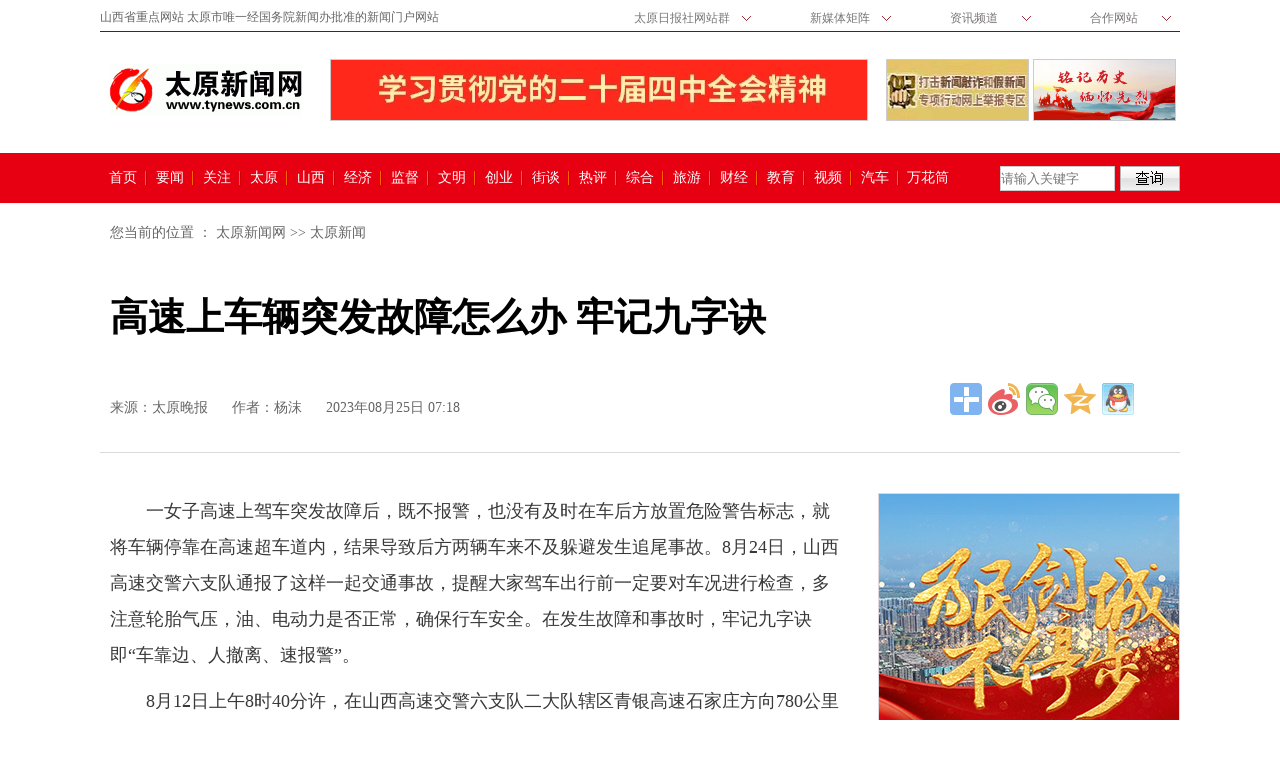

--- FILE ---
content_type: text/html
request_url: http://www.tynews.com.cn/system/2023/08/25/030647645.shtml
body_size: 31586
content:
<!DOCTYPE HTML>
<html><head>

<meta http-equiv="Content-Type" content="text/html; charset=utf-8">
<meta name="renderer" content="webkit">
<meta name="viewport" content="width=device-width, initial-scale=1.0, user-scalable=0, minimum-scale=1.0, maximum-scale=1.0">
<meta name="apple-mobile-web-app-capable" content="yes">
<meta name="apple-mobile-web-app-status-bar-style" content="black">
<meta name="format-detection" content="telephone=no">
<meta http-equiv="X-UA-Compatible" content="IE=edge">
<meta name="keywords" content="">
<meta name="description" content="">
<title>高速上车辆突发故障怎么办 牢记九字诀-太原新闻网-太原日报社</title>
<!--[if lt IE 9]>
<link rel="stylesheet" type="text/css" href="../../../../css/pc.css" >
<![endif]-->
<link rel="stylesheet" type="text/css" href="../../../../css/pc.css" media="screen and (min-width: 768px)">
<link rel="stylesheet" type="text/css" href="../../../../css/mobile.css" media="screen and (min-width:0px) and (max-width: 767px)">
<script src="../../../../js/jq1.7.1.js"></script>

</head>
<!--顶部-->
<div id="header">

    <div class="top container  domPC">
        <div class="clearfix ">
            <p class="intro"> 山西省重点网站 太原市唯一经国务院新闻办批准的新闻门户网站</p>
            <div class="sub_nav">

                <!--下拉导航栏1-->
                <div class="choice"> <s class="icon icon-arrow"></s> <span id="select">太原日报社网站群</span>
                    <ul>
                        <a href="http://www.tynews.com.cn/">
                            <li>太原新闻网</li>
                        </a>
                        <a href="http://epaper.tyrbw.com/tyrb/">
                            <li>太原日报网</li>
                        </a>
                        <a href="http://epaper.tyrbw.com/tywb">
                            <li>太原晚报网</li>
                        </a>
                    </ul>
                </div>


                <!--下拉导航栏2-->
                <div class="choice"> <s class="icon icon-arrow"></s> <span id="select">新媒体矩阵 </span>
                    <ul>
                        <a href="http://weibo.com/u/2346031615">
                            <li>太原新闻网微博</li>
                        </a>
                        <a href="http://weibo.com/tyrbgfwb">
                            <li>太原日报微博</li>
                        </a>
                        <a href="http://weibo.com/tywbweibo">
                            <li>太原晚报微博</li>
                        </a>
                        <a href="http://www.tynews.com.cn/system/2018/08/20/030082324.shtml" class="weixin rb ">
                            <li>太原日报微信</li>
                        </a>
                        <a href="http://www.tynews.com.cn/system/2018/08/20/030082323.shtml" class="weixin wz">
                            <li>太原新闻网微信</li>
                        </a>
                        <a href="http://www.tynews.com.cn/system/2018/08/20/030082325.shtml" class="weixin wb">
                            <li>太原晚报微信</li>
                        </a>
                        <a href="">
                            <li>太原新闻客户端</li>
                        </a>
                        <a href="">
                            <li>太原日报客户端</li>
                        </a>
                    </ul>
                </div>


                <!--下拉导航栏3-->
                <div class="choice"> <s class="icon icon-arrow"></s> <span id="select">资讯频道　</span>
                    <ul>
                        <a href="http://tywb.tynews.com.cn">
                            <li>综合新闻</li>
                        </a>
                        <a href="http://www.tynews.com.cn/shfw">
                            <li>生活频道</li>
                        </a>
                        <a href="http://www.tynews.com.cn/jypd">
                            <li>教育频道</li>
                        </a>
                        <a href="http://www.tynews.com.cn/lypd">
                            <li>旅游频道</li>
                        </a>
                        <a href="http://www.tynews.com.cn/fcpd">
                            <li>房产频道</li>
                        </a>
                        <a href="http://www.tynews.com.cn/qcpd">
                            <li>汽车频道</li>
                        </a>
                        <a href="http://www.tynews.com.cn/cms_udf/2018/jiaotongbank/index.shtml">
                            <li>交通银行</li>
                        </a>

                    </ul>
                </div>


                <!--下拉导航栏4-->
                <div class="choice"> <s class="icon icon-arrow"></s> <span id="select">合作网站　</span>
                    <ul>
                        <a href="http://www.cac.gov.cn/">
                            <li>中国网信网</li>
                        </a>
                        <a href="http://www.tyhe.gov.cn/">
                            <li>太原红E网</li>
                        </a>
                        <a href="http://ty.wenming.cn/">
                            <li>太原文明网</li>
                        </a>
                    </ul>
                </div>

            </div>
        </div>
    </div>





    <div id="headerTitle" class="container domPC">
        <div id="articleTit" class="clearfix">
            <div class="domPC"><a title="太原新闻网" href="http://www.tynews.com.cn/" class="logo domPC" target="_blank"></a>
            </div>

            <div class="logoSide domPC">


                <div class="adHeader"><span class="cms_block_span">

<!--enorth cms block start [ name="ad640x60" ]-->
<a href="http://www.tynews.com.cn/cms_udf/2025/esjszqh/index.shtml" target="_blank"><img src="http://www.tynews.com.cn/pic/003/002/411/00300241170_dc09bc37.jpg"></a>
<!--enorth cms block end [ name="ad640x60" cost="13"]-->                    </span></div>
                <div class="adHeader2"><span class="cms_block_span">

<!--enorth cms block start [ name="dwt-syycdb1" ]-->
<a href="http://www.tynews.com.cn/system/2025/07/01/030902283.shtml" target="_blank"><img src="http://www.tynews.com.cn/pic/003/002/332/00300233298_8e4b2843.jpg"></a>
<!--enorth cms block end [ name="dwt-syycdb1" cost="22"]-->                    </span></div>
                               <div class="adHeader2"><span class="cms_block_span">

<!--enorth cms block start [ name="dwt-syycdb2" ]-->
<a href="http://www.tynews.com.cn/system/2021/09/13/030369736.shtml" target="_blank"><img src="http://www.tynews.com.cn/pic/003/001/056/00300105610_23b08d66.jpg"></a>
<!--enorth cms block end [ name="dwt-syycdb2" cost="12"]-->                    </span></div>



            </div>
        </div>
    </div>


    <!--pc导航结束-->
    <div id="pcHeader" class="domPC ">
        <div class="clearfix container ">
            <div class="nav ">


<!--enorth cms block start [ name="nav-h-b" ]-->
<a class="first" href="http://www.tynews.com.cn/" target="_blank">首页</a>
<a href="http://www.tynews.com.cn/jrjj" target="_blank">要闻</a>
<a href="http://www.tynews.com.cn/tbgz" target="_blank">关注</a>
<a href="http://www.tynews.com.cn/taiyuan" target="_blank">太原</a>
<a href="http://www.tynews.com.cn/sxxw" target="_blank">山西</a>
<a href="http://www.tynews.com.cn/jjxw" target="_blank">经济</a>
<a href="http://www.tynews.com.cn/wspg" target="_blank">监督</a>
<a href="http://www.tynews.com.cn/wmcs" target="_blank">文明</a>
<a href="http://www.tynews.com.cn/dzcy" target="_blank">创业</a>
<a href="http://www.tynews.com.cn/jtxy" target="_blank">街谈</a>
<a href="http://www.tynews.com.cn/jrrp" target="_blank">热评</a>
<!--<a href="http://www.tynews.com.cn/tpxw" target="_blank">图片</a>-->
<a href="http://www.tynews.com.cn/zhxw" target="_blank">综合</a>
<a href="http://www.tynews.com.cn/lypd/" target="_blank">旅游</a>
<a href="http://www.tynews.com.cn/jjxw//" target="_blank">财经</a>
<a href="http://www.tynews.com.cn/jypd" target="_blank">教育</a>
<a href="http://www.tynews.com.cn/spxw" target="_blank">视频</a>
<a href="http://www.tynews.com.cn/qcpd/index.shtml" target="_blank">汽车</a>
<a class="last" href="http://www.tynews.com.cn/mbpd" target="_blank">万花筒　</a>

<!--enorth cms block end [ name="nav-h-b" cost="3"]-->


            </div>
            <div class="search">
                <form name="form0" action="http://www.baidu.com/baidu" target="_blank">
                    <div class="input">
                        <input type=text name=word placeholder="请输入关键字" />
                        <input name=tn type=hidden value="bds">
                        <input name=cl type=hidden value="3">
                        <input name=ct type=hidden value="2097152">
                        <input name=si type=hidden value="www.tynews.com.cn">
                    </div> <a href="javascript:document:form0.submit();" class="icon icon-search"></a>

                </form>
                <!--检索结束-->
            </div>
        </div>
    </div>
    <!--pc导航结束-->

    <!--移动版导航开始-->
    <div id="mobileHeader" class="domMobile">
        <a class="loc" href="http://www.tynews.com.cn/index.shtml">太原新闻网</a> <a class="logo"
            href="http://www.tynews.com.cn"></a> <a class="home" href=""></a> <span class="arrow"></span> <span
            class="right"><i></i></span>

        <div class="mobileNavList clearfix">
            <div class="nav_mobile">
                <ul class="clearfix">
                    <script type="text/javascript" src="http://www.tynews.com.cn/_nav/mobile-nav.js"></script>
                </ul>
            </div>
        </div>
    </div>
</div>
<!--enorth cms page [ enorth parse_date="2026/01/11 12:00:16.016", cost="61", server=":=$encp$=:0072df9bcb99f9f3", error_count="0"]-->


<div id="root" class="clearfix">
  <div class="local domPC clearfix">
<!--enorth cms block start [ name="cms_pos" ]-->

您当前的位置 ：
		<a href=http://www.tynews.com.cn/index.shtml>太原新闻网</a>
				>>
		<a href=http://www.tynews.com.cn/taiyuan/index.shtml>太原新闻</a>
 
<!--enorth cms block end [ name="cms_pos" cost="12"]--></div>
	<div id="title">
          	<h2></h2>
          	<h1 class="title">高速上车辆突发故障怎么办 牢记九字诀</h1>
          	<h2></h2>
    
        <div class="info clearfix">
            <span>来源：<a href="" target="_blank">太原晚报</a></span>
            <span>作者：杨沫</span>
            <span>2023年08月25日 07:18</span>
            <div id="share" class="domPC">
        		<div class="bdsharebuttonbox domPC bdshare-button-style1-32" data-bd-bind="1479207574795">
        			<a href="#" class="bds_more" data-cmd="more"></a><a href="#" class="bds_tsina" data-cmd="tsina" title="分享到新浪微博"></a><a href="#" class="bds_weixin" data-cmd="weixin" title="分享到微信"></a><a href="#" class="bds_qzone" data-cmd="qzone" title="分享到QQ空间"></a><a href="#" class="bds_sqq" data-cmd="sqq" title="分享到QQ好友"></a>       			</div>
        	</div>
	  	</div>
 	</div>
    
	<div id="article">
		<div class="article">
       						<!--文章摘要开始-->
           
            <div class="content">    <!--归属专题开始-->
				<div class="topics " align="center">
					<p class="">
<!--enorth cms block start [ name="cms_topic" ]-->

<!--enorth cms block end [ name="cms_topic" cost="7"]--></p>				</div>
<p>　　一女子高速上驾车突发故障后，既不报警，也没有及时在车后方放置危险警告标志，就将车辆停靠在高速超车道内，结果导致后方两辆车来不及躲避发生追尾事故。8月24日，山西高速交警六支队通报了这样一起交通事故，提醒大家驾车出行前一定要对车况进行检查，多注意轮胎气压，油、电动力是否正常，确保行车安全。在发生故障和事故时，牢记九字诀即“车靠边、人撤离、速报警”。</p>

<p>　　8月12日上午8时40分许，在山西高速交警六支队二大队辖区青银高速石家庄方向780公里+900米左侧超车道内，一辆晋A籍轻型皮卡货车追尾了一辆苏C籍红色轿车，所幸无人员伤亡。但交警在调查事故中发现，这起追尾事故其实是因为另外一辆小轿车驾驶员处理不当所致。</p>

<p>　　原来，在事故现场前方10米左右的超车道内，停着一辆黑色轿车，车辆左后胎缺失，驾驶人不在现场。当日8时25分左右，红色轿车驾驶人途经事发路段，突然发现路面上有轮胎，于是采取紧急制动，行驶在其后的皮卡货车驾驶人因未保持安全车距，追尾了红色轿车。</p>

<p>　　那么，黑色轿车驾驶人去了哪里？民警联系到黑色轿车驾驶人范某，真相也随之浮出水面。当天上午7时36分，范某行至事发路段时，车辆左后轮胎脱落，于是将车辆停在超车道内。随后范某手持电话，反复游走于高速车道内，但始终没有报警。8时13分，范某及其同伴将破损轮胎拖动到车后方约100米左右的位置，以此作为警示。8时21分，三人弃车离开。因无人报警，且处置不当，导致后车发生追尾事故。</p>

<p>　　当日下午，山西高速交警六支队二大队依法对该起事故进行认定，晋K籍黑色小轿车范某承担此次事故的主要责任，并对其在高速公路上发生故障后，不按规定设置警告标志的违法行为予以罚款200元、记3分的处罚；晋A籍轻型皮卡货车驾驶人未与前车保持足够安全距离，承担此次交通事故的次要责任。</p>

<p>　　那么，在高速公路上，遇到车辆故障或事故，应该怎么做才是正确的处置方法？</p>

<p>　　首先正确停车并做好警示。高速公路行车过程中，车辆发生故障或事故的，立即开启危险报警闪光灯，车辆可以移动的，要将车辆移动至应急车道内，并在车身后150米外摆放警示牌。处置过程中一定要注意力集中，时刻观察路面情况，随时准备应对突发情况。车上所有人员撤离至右侧护栏外，并及时报警等待救援。</p>

<p>　　其次确保人员安全。若在高速公路桥梁或隧道路段发生的，车上人员应立即转移到隧道安全通道内或快速寻找安全地带，绝不能在高速路上随意走动，背对来车方向取物、查看、分心交谈或拦截过往车辆求救，避免二次事故的发生。</p>

<p>　　最后是报警求救。在完成现场警示和安全撤离后，驾驶人应第一时间拨打报警电话，清晰准确地说出自己的位置，让救援人员更快找到你。报警后，需保持通信设备畅通直至交警赶到现场，避免电话占线的情况发生。</p>

</div>
<div class="page">
<!--enorth cms block start [ name="cms_pages" ]-->

<!--enorth cms block end [ name="cms_pages" cost="7"]--></div>
<div class="editor domPC">
            	（责编：田洲）          </div>
	  </div>
   <!--正文底部通栏广告开始
<div class="domPC" style="	width: 468px;	height: 60px;	margin: 0px auto;	overflow: hidden;	clear: both;	padding: 20px 0;"></div>通栏广告结束-->

<div class="returnHome domMobile"><a title="太原新闻网" href="https://www.tynews.com.cn/" class="home domMobile"></a></div>
<!--手机广告-->  
<!--<div class="domMobile" style="min-width: 320px;	max-width: 1000px;	margin: 0 auto;">	</div>
-->
<!--手机广告结束-->  
			<!--相关阅读-->  
      <div id="rel-news" class="clearfix domPC rcon"><span class="cms_block_span">
<!--enorth cms block start [ name="down" ]-->

<!--enorth cms block end [ name="down" cost="11"]--></span></div>          	
            
          <!--底部通栏广告开始-->
			<div class="ad728x90 domPC"><span class="cms_block_span">
<!--enorth cms block start [ name="ad728x90" ]-->
<a href="http://www.tynews.com.cn/system/2020/03/31/030199207.shtml" target="_blank"><img src="http://www.tynews.com.cn/pic/003/000/754/00300075402_172597e7.jpg"></a>
<!--enorth cms block end [ name="ad728x90" cost="17"]--></span></div>
		  <!--底部通栏广告结束-->
          
		 <!--推荐阅读-->
   	  <div id="rec-news" class="clearfix"><span class="cms_block_span">
<!--enorth cms block start [ name="tjyd" ]-->
				<div class="title">
			 		 <h3>推荐阅读</h3>
			  	</div>
		<ul class="list">							 
                   	 <li>
                            <a class="link" href="http://www.tynews.com.cn/cms_udf/2021/sdhx/index.shtml" target="_blank">
                                <div class="abox clearfix">
                                	<h4>百年回响——记录百年风华 聆听时代声音</h4>

<div class="pic" ><div class="zoombox"><div class="piczoom"><img src="http://www.tynews.com.cn/pic/003/001/003/00300100343_63348886.png" alt=""></div></div></div>
                                               <div  class="txt" >
                                                   
                                                  <p class="time domPC"><span>　[新闻专题]</span></p> 
                                                  <p class="time domMobile"><span></span></p>                                                   </div>		

                                </div>
                            </a>
                   	 </li>

                   	 <li>
                            <a class="link" href="http://www.tynews.com.cn/system/2021/08/15/030360173.shtml" target="_blank">
                                <div class="abox clearfix">
                                	<h4>魅力太原夜</h4>

<div class="pic" ><div class="zoombox"><div class="piczoom"><img src="http://www.tynews.com.cn/pic/003/001/035/00300103569_6a2ad68d.jpg" alt=""></div></div></div>
                                               <div  class="txt" >
                                                   
                                                  <p class="time domPC"><span>　[图片新闻]　太原晚报　邓寅明</span></p> 
                                                  <p class="time domMobile"><span></span></p>                                                   </div>		

                                </div>
                            </a>
                   	 </li>

                   	 <li>
                            <a class="link" href="http://www.tynews.com.cn/system/2021/08/18/030361142.shtml" target="_blank">
                                <div class="abox clearfix">
                                	<h4>幸福“升级”</h4>

<div class="pic" ><div class="zoombox"><div class="piczoom"><img src="http://www.tynews.com.cn/pic/003/001/037/00300103727_50fc1ee5.jpg" alt=""></div></div></div>
                                               <div  class="txt" >
                                                   
                                                  <p class="time domPC"><span>　[图片新闻]　太原晚报　贾鹏   米国伟</span></p> 
                                                  <p class="time domMobile"><span></span></p>                                                   </div>		

                                </div>
                            </a>
                   	 </li>

                   	 <li>
                            <a class="link" href="http://www.tynews.com.cn/system/2021/08/19/030361610.shtml" target="_blank">
                                <div class="abox clearfix">
                                	<h4>文明出行</h4>

<div class="pic" ><div class="zoombox"><div class="piczoom"><img src="http://www.tynews.com.cn/pic/003/001/038/00300103864_13c850f0.jpg" alt=""></div></div></div>
                                               <div  class="txt" >
                                                   
                                                  <p class="time domPC"><span>　[图片新闻]　太原晚报　张昊宇 摄</span></p> 
                                                  <p class="time domMobile"><span></span></p>                                                   </div>		

                                </div>
                            </a>
                   	 </li>

                   	 <li>
                            <a class="link" href="http://www.tynews.com.cn/system/2021/08/17/030360796.shtml" target="_blank">
                                <div class="abox clearfix">
                                	<h4>稻花香里说丰年</h4>

<div class="pic" ><div class="zoombox"><div class="piczoom"><img src="http://www.tynews.com.cn/pic/003/001/036/00300103650_7f03f2aa.jpg" alt=""></div></div></div>
                                               <div  class="txt" >
                                                   
                                                  <p class="time domPC"><span>　[图片新闻]　太原晚报　记者 徐方伟 通讯员 杨润德 崔莉霞 </span></p> 
                                                  <p class="time domMobile"><span></span></p>                                                   </div>		

                                </div>
                            </a>
                   	 </li>

       	</ul>
<!--enorth cms block end [ name="tjyd" cost="43"]--></span></div>
            
		<div class="clear"></div>
	</div>
    
    		<!--y右侧栏开始-->  
    <div id="right" class="domPC clearfix">
        	    	     <!--右侧顶部广告开始-->   <div class="clearfix domPC adbox">
          	<div class="ad300x250"><span class="cms_block_span">
<!--enorth cms block start [ name="ad300x250" ]-->
<a href="http://www.tynews.com.cn/system/2021/09/17/030371320.shtml" target="_blank"><img src="http://www.tynews.com.cn/pic/003/001/059/00300105997_01fabd32.jpg"></a>
<!--enorth cms block end [ name="ad300x250" cost="17"]--></span></div>  <!--右侧顶部广告结束-->
     	</div>
    
<div id="pop-news" class="clearfix domPC  listbox">
            	<div class="title">
			 		 <h3>点击热榜</h3>
			  	</div>
                  <ul><span class="cms_block_span">
<!--enorth cms block start [ name="djrbph" ]-->
   
                    <li><a href="http://www.tynews.com.cn/system/2026/01/06/030971376.shtml" title="【图解】一图看懂2026“国补”计划" target="_blank">【图解】一图看懂2026“国补”计划</a></li><li><a href="http://www.tynews.com.cn/system/2026/01/06/030971332.shtml" title="开超市通公交建游园修道路 市民乐享“家门口的幸福”" target="_blank">开超市通公交建游园修道路 市民乐享“家门口...</a></li><li><a href="http://www.tynews.com.cn/system/2026/01/06/030971308.shtml" title="方便借款人变更业务 公积金担保方式变更政策再延5年" target="_blank">方便借款人变更业务 公积金担保方式变更政策...</a></li><li><a href="http://www.tynews.com.cn/system/2026/01/08/030972575.shtml" title="习近平致电祝贺通伦当选老挝人民革命党中央总书记" target="_blank">习近平致电祝贺通伦当选老挝人民革命党中央...</a></li><li><a href="http://www.tynews.com.cn/system/2026/01/08/030972638.shtml" title="习近平向2026年“中非人文交流年”开幕式致贺信" target="_blank">习近平向2026年“中非人文交流年”开幕式致贺信</a></li><li><a href="http://www.tynews.com.cn/system/2026/01/06/030971329.shtml" title="饭店订餐 私厨上门 “热辣滚烫”年夜饭各有特色任您选" target="_blank">饭店订餐 私厨上门 “热辣滚烫”年夜饭各有...</a></li><li><a href="http://www.tynews.com.cn/system/2026/01/04/030970561.shtml" title="2026“购在中国”暨新春消费季启动" target="_blank">2026“购在中国”暨新春消费季启动</a></li><li><a href="http://www.tynews.com.cn/system/2026/01/04/030970558.shtml" title="新场景点燃新需求 “情绪价值”成增长密码" target="_blank">新场景点燃新需求 “情绪价值”成增长密码</a></li>

<!--enorth cms block end [ name="djrbph" cost="23"]--></span></ul>
  	  	</div>    

         <div class="clearfix domPC listbox">
            	<div class="title">
			 		 <h3>热点图片</h3>
			  	</div>
                  <ul class="piclist"><span class="cms_block_span">
<!--enorth cms block start [ name="rdtp" ]-->
 <li><a href="http://www.tynews.com.cn/system/2026/01/11/030973390.shtml"   title="我省公安举办庆祝第六个中国人民警察节系列主题活动"  target="_blank"><img src="http://www.tynews.com.cn/pic/003/002/473/00300247307_6cb97e0d.jpg" width="135" border="0" height="86"><p>我省公安举办庆祝第六个中国人民警...</p></a></li><li><a href="http://www.tynews.com.cn/system/2026/01/11/030973386.shtml"   title="我市新年首场高校毕业生招聘会落幕"  target="_blank"><img src="http://www.tynews.com.cn/pic/003/002/473/00300247306_238bc14b.jpg" width="135" border="0" height="86"><p>我市新年首场高校毕业生招聘会落幕</p></a></li><li><a href="http://www.tynews.com.cn/system/2026/01/10/030973071.shtml"   title="“冰上嘉年华”活动火热进行中"  target="_blank"><img src="http://www.tynews.com.cn/pic/003/002/472/00300247237_d08ed600.jpg" width="135" border="0" height="86"><p>“冰上嘉年华”活动火热进行中</p></a></li><li><a href="http://www.tynews.com.cn/system/2026/01/10/030973070.shtml"   title="慢品书香 乐享时光"  target="_blank"><img src="http://www.tynews.com.cn/pic/003/002/472/00300247236_cefe8725.jpg" width="135" border="0" height="86"><p>慢品书香 乐享时光</p></a></li><li><a href="http://www.tynews.com.cn/system/2026/01/10/030973069.shtml"   title="促进农业产业多元化发展"  target="_blank"><img src="http://www.tynews.com.cn/pic/003/002/472/00300247234_68362b45.jpg" width="135" border="0" height="86"><p>促进农业产业多元化发展</p></a></li><li><a href="http://www.tynews.com.cn/system/2026/01/09/030972654.shtml"   title="“三九”时节，植物园里“颜色”浓"  target="_blank"><img src="http://www.tynews.com.cn/pic/003/002/471/00300247155_4ef023a7.jpg" width="135" border="0" height="86"><p>“三九”时节，植物园里“颜色”浓</p></a></li>
<!--enorth cms block end [ name="rdtp" cost="67"]--></span></ul>
  	  </div>    

         <div class="clearfix domPC listbox">
            	<div class="title">
			 		 <h3>特别关注</h3>
			  	</div>
                  <ul class="list"><span class="cms_block_span">
<!--enorth cms block start [ name="tbgz" ]-->
   
                    <li><a href="http://www.tynews.com.cn/system/2026/01/11/030973395.shtml" title="市人大常委会举行主任会议 周计伟主持" target="_blank">市人大常委会举行主任会议 周计伟主持</a></li><li><a href="http://www.tynews.com.cn/system/2026/01/11/030973393.shtml" title="社区搭建平台 文化浸润生活" target="_blank">社区搭建平台 文化浸润生活</a></li><li><a href="http://www.tynews.com.cn/system/2026/01/11/030973392.shtml" title="东煤差异化体检护航职工健康" target="_blank">东煤差异化体检护航职工健康</a></li><li><a href="http://www.tynews.com.cn/system/2026/01/10/030973068.shtml" title="组建特色服务队 基层治理更出彩" target="_blank">组建特色服务队 基层治理更出彩</a></li><li><a href="http://www.tynews.com.cn/system/2026/01/09/030972669.shtml" title="义务缝补三年 服务百余居民" target="_blank">义务缝补三年 服务百余居民</a></li><li><a href="http://www.tynews.com.cn/system/2026/01/09/030972666.shtml" title="社区“敲门”行动暖了老人心" target="_blank">社区“敲门”行动暖了老人心</a></li>

<!--enorth cms block end [ name="tbgz" cost="65"]--></span></ul>
	  	</div>
<!--enorth cms page [ enorth parse_date="2026/01/11 22:40:37.037", cost="161", server=":=$encp$=:0072df9bcb99f9f3", error_count="0"]-->
     <!--右侧底部广告开始-->     
<!--          
      <div class="clearfix domPC adbox noborder">
          <div class="ad300x600"> </div>
      </div>
-->
     <!--右侧底部广告结束-->     
    </div>

</div>

<div class="domMobile" id="mobile_ad2"></div>
<div id="footer">
<div class="domMobile link"><link rel="stylesheet" rev="stylesheet" id="style" type="text/css"  media="all" />
<script>
function change_skin(obj){
        document.getElementById("style").href=obj;
}
</script>
<a id="DOMchoose" href="#" name="http://www.tynews.com.cn/css/pc.css" onClick="change_skin(this.name)">切换到电脑版</a> | <a href="http://www.tynews.com.cn">网站首页</a> | <a href="#header">回到顶部</a> | <p>&nbsp;</p></div>
<p>太原日报社主办 太原新闻网版权所有</p><p>Copyright © 2003-2016 tynews.com.cn All rights reserved </p><br /><p><a href="http://www.sxgov.cn/node_280205.htm"><img src="http://www.tynews.com.cn/images/bkjb.gif"/></a><a href="http://www.12377.cn/"> <img src="http://www.tynews.com.cn/images/hlwjb.jpg" /></a></p><p><a href="http://www.tynews.com.cn/news_center/content/2017-03/08/content_1636832.htm"><img src="http://www.tynews.com.cn/images/xxjb.jpg" ></a></p>
<p style="display:none"><script>window._bd_share_config={"common":{"bdSnsKey":{},"bdText":"","bdMini":"2","bdMiniList":false,"bdPic":"","bdStyle":"1","bdSize":"32"},"share":{}};with(document)0[(getElementsByTagName('head')[0]||body).appendChild(createElement('script')).src='http://bdimg.share.baidu.com/static/api/js/share.js?v=89860593.js?cdnversion='+~(-new Date()/36e5)];</script>
<script type="text/javascript">var cnzz_protocol = (("https:" == document.location.protocol) ? " https://" : " http://");document.write(unescape("%3Cspan id='cnzz_stat_icon_1253696506'%3E%3C/span%3E%3Cscript src='" + cnzz_protocol + "s4.cnzz.com/z_stat.php%3Fid%3D1253696506%26show%3Dpic' type='text/javascript'%3E%3C/script%3E"));</script></p>

<script src="http://www.tynews.com.cn/sys/online_calc.js?ver=1"></script >

<!--enorth cms page [ enorth parse_date="2019/03/08 13:45:25.025", cost="4", server=":=$encp$=:ff585eaff18f685c79f8b29f9ca9d2a0", error_count="0"]-->
</div>
<div id="returnTop" style="display: none;"></div>
<div id="returnHome"><a href="https://www.tynews.com.cn/" class="home" target="_self"></a></div>
<script type="text/javascript" src="../../../..//js/com.js"></script> 
<!--

<script src="https://p.wts.xinwen.cn/dot-wts/spm.js"></script>
<script>

if (window.spm) {
	spm.config({
	siteId:'zm1053-001',
	additionalInfo:{      
		targetID: 030647645,
		organization:"zm1053",
		category: 'event',
		action: 'comeIn'
		}
	});
}

window.onbeforeunload = function() {
	spm.push({
		category: 'event',
		action: 'leave'
	});
};

function forward() {
	spm.push({
		category: 'event', 
		action: 'forward' 
	});
}
</script>-->

</body></html>
<!--enorth cms page [ enorth parse_date="2023/08/25 18:22:09.009", cost="133", server=":=$encp$=:0072df9bcb99f9f3", error_count="0"]-->

--- FILE ---
content_type: text/css
request_url: http://www.tynews.com.cn/css/mobile.css
body_size: 8889
content:
html,body{height:100%}body{font-family:\5FAE\8F6F\96C5\9ED1;background:#fff;-webkit-text-size-adjust:100%}*{padding:0;margin:0;border:0;font-style:normal;font-weight:normal;font-size:14px;-webkit-tap-highlight-color:rgba(0,0,0,0);-webkit-touch-callout:none}nav,footer,section,header,article{display:block}ul{list-style:none}a:link,a:visited,a:hover,a:active{color:#000;text-decoration:none}input,textarea,button{-moz-border-radius:0;-webkit-border-radius:0;border-radius:0}.clear{clear:both}.clearfix{display:block;#zoom:1}.clearfix:after{content:'';overflow:hidden;width:100%;height:0;font-size:0;margin:0;padding:0;display:block;clear:both}h1{font-size:1.5em;line-height:1.3em;padding:0 10px;text-align:center;margin-bottom:15px;font-weight:bold;font-family:"微软雅黑","宋体"}h2{font-size:1.2em;line-height:1.1em;padding:0 10px;text-align:center;margin-bottom:15px;font-family:"微软雅黑","宋体"}h3{width:88%;background-color:#f7f3f7;font-size:1.2em;line-height:2em;padding:0 10px;text-align:center;margin:15px auto;font-family:"微软雅黑","宋体";border-bottom-width:1px;border-bottom-style:solid;border-bottom-color:#9caebd}h4{font-size:1.3em;line-height:1.1em;padding:0;margin-bottom:15px;font-weight:bold;font-family:"微软雅黑","宋体"}.domMobile{display:block !important}.domPC{display:none !important}#article .info .source{float:none;text-align:center;color:#666;width:100%}#article .info .source .sourceText{color:#00aae7}.article{padding:10px}.article,.article p{font-size:18px;line-height:28px}.article p{margin-bottom:10px;color:#393939}.article p a{font-size:16px}.article p strong{font-size:16px;font-weight:bold}.article img{max-width:748px !important;width:100% !important;height:auto !important}.f-bold {
    font-weight: bold;
}.key {
    background: #f1f1f1;
    font-size: 14px;
    margin-top: 10px;
    line-height: 26px;
    padding: 2vw;
    margin-bottom: 20px;
    color: #000;
display:block!important;
}#root .info{margin:0;text-align:center}#mobileHeader{width:100%;height:45px;border-bottom:2px solid #e60012;position:relative;display:none;background:#f5f3f2 url(http://www.tynews.com.cn/images/banner_bg.jpg) no-repeat 98% 0;-webkit-background-size:154px;background-size:154px}#mobileHeader .logo{display:block;width:134px;height:45px;margin-left:5px;background-image:url(http://www.tynews.com.cn/images/logo_mobile.png);-webkit-background-size:134px;background-size:134px 45px}#mobileHeader .loc{display:block;height:22px;margin-left:130px;float:left;margin-top:13px;font-family:"微软雅黑";font-size:22px;font-weight:bold;color:#ad3f42;line-height:22px}#mobileHeader .arrow{display:inline-block;width:20px;height:45px;vertical-align:top}#mobileHeader .name{display:inline-block;height:45px;line-height:45px;font-size:18px;padding:0 5px;color:#231815;vertical-align:top}#mobileHeader .right{display:block;width:30px;height:45px;position:absolute;top:0;right:0}#mobileHeader .right i{display:block;width:19px;height:19px;position:absolute;top:14px;right:10px;background:url(http://www.tynews.com.cn/images/more.png)}#mobileHeader .mobileNavList{width:100%;height:0;overflow:hidden;position:absolute;top:46px;left:0;background:#ededed;z-index:9999}#mobileHeader .mobileNavList a{float:left;width:20%;padding:10px 0;color:#fff;text-align:center;font-size:16px}#mobileHeader .nav_mobile a{float:none;width:100%;padding:0}#mobileHeader .nav_mobile ul{margin-top:10px}#mobileHeader .nav_mobile li{float:left;width:25%;height:36px;padding:0 10px;margin-bottom:15px;overflow:hidden;background:rgba(237,237,237,1);box-sizing:border-box;-moz-box-sizing:border-box;-webkit-box-sizing:border-box}#mobileHeader .nav_mobile li a{display:block;line-height:34px;text-align:center;color:#555;font-size:16px;background:#fff;border:1px solid #d8d8d8;-moz-border-radius:5px;-webkit-border-radius:5px;border-radius:5px}#root{min-width:320px;max-width:1000px;margin:0 auto;padding:10px 0}#article{margin:0;border-top:0}#title{margin-top:60px}#newslist{margin-top:70px}#rec-news .abox{padding:0 0 15px 0;width:100%}#rec-news ul{padding:10px 0;margin-left:10px;width:96%}#rec-news li{padding-top:10px;margin:0 auto;overflow:hidden;border-bottom:1px solid #ddd}#rec-news .list{margin-top:10px;margin-bottom:10px}#rec-news .abstract{padding:0;font-size:1em;line-height:1.4em;color:#565656;text-decoration:none;margin-left:0;max-height:4em;overflow:hidden}#rec-news .time{font-size:1em;line-height:1em;color:#999;margin-left:0;padding-top:.4em;padding-right:20px;padding-bottom:0}#rec-news .pic{min-width:33%;max-width:33%;float:left}#rec-news .pic3{min-width:33%;max-width:33%;float:left}#rec-news td .txt{min-width:66%;max-width:100%}#rec-news .zoombox{width:100%;height:0;padding-bottom:68%;overflow:hidden}#rec-news .piczoom{padding-right:10px}#rec-news .pic3 .piczoom{padding-right:2px}#rec-news img{width:100%;padding:0}#rec-news span{margin-right:10px}#newslist .abox{padding:0 0 15px 0;width:100%}#newslist ul{padding:10px 0;margin-left:10px;width:96%}#newslist li{padding-top:10px;margin:0 auto;overflow:hidden;border-bottom:1px solid #ddd}#newslist .list{margin-top:10px;margin-bottom:10px}#newslist .abstract{padding:0;font-size:1em;line-height:1.4em;color:#565656;text-decoration:none;margin-left:0;max-height:4em;overflow:hidden}#newslist .time{font-size:1em;line-height:1em;color:#999;margin-left:0;padding-top:.4em;padding-right:20px;padding-bottom:0}#newslist .pic{min-width:33%;max-width:33%;float:left}#newslist .pic3{min-width:33%;max-width:33%;float:left}#newslist td .txt{min-width:66%;max-width:100%}#newslist .zoombox{width:100%;height:0;padding-bottom:68%;overflow:hidden}#newslist .piczoom{padding-right:10px}#newslist .pic3 .piczoom{padding-right:2px}#newslist img{width:100%;padding:0}#newslist span{margin-right:10px}#footer{padding:10px}#footer p{font-size:12px;line-height:18px;text-align:center;color:#000}#returnTop{width:30px;height:30px;background:url(../images/returntop.jpg) no-repeat 0 0;position:fixed;right:10px;bottom:50px;display:none;background-size:30px 30px}#returnHome{width:30px;height:30px;background:url(../images/returnhome.jpg) no-repeat 0 0;position:fixed;right:10px;bottom:10px;display:none;background-size:30px 30px}.content iframe {
    width: 90vw;    height: 61.8vw;display: block;margin: 0 auto;
} #v_player_cctv,.forApple,#forApple{width: 90vw !important;
height: 61.8vw !important;
display: block;overflow:hidden;
margin: 10px auto;}.baidi {
    padding-top: 10px;
}.baidi .article{
    padding: 10px 0;
}.baidi video {
    width:100vw  !important;
}#returnHome .home{display:block;width:134px;height:45px;margin-left:5px;-webkit-background-size:134px;background-size:134px 45px}#mobileHeader{position:fixed;left:0;top:0}#mobileNav{position:fixed;left:0;top:45px;width:100%;height:45px}#wrapper{position:fixed;top:45px;left:0;width:100%;overflow:scroll;z-index:1;border-top:2px solid #900;background-color:#e70010;height:45px}#wrapper .nav{text-align:center;font-size:16px;height:33px;white-space:nowrap;padding-top:12px;overflow:hidden}#wrapper .nav a{min-width:30px;line-height:16px;padding:0 11px;font-weight:bold;font-family:"微软雅黑","宋体";font-size:16px;color:#fff;border-right:1px solid #f60;border-left:1px solid #c00;text-align:center}#wrapper .nav a.first{border-left:0}#wrapper .nav a.last{border-right:0}#wrapper .nav a:hover{color:#ff0;text-decoration:none;background-color:#f33;border-top-left-radius:5px;border-top-right-radius:5px;border-bottom-left-radius:5px;border-bottom-right-radius:5px;padding:11px;border-right:1px solid #f60}#footer .link{text-align:center}#footer .link a:hover{text-align:center;color:#900}.page,.page a:hover{color:#900}.pagination #currentid{color:#900;font-weight:bold}.pagination #allid{color:#900}.pagination #jumppageId{border:1px solid #999;height:1.3em !important;width:2em !important;margin-top:.3em !important}.pager-a-jump{background-color:#efebef;color:#900 !important;font-size:1em !important;width:2em !important}.pagination #currentpage{background-color:#066}.pagination #downpage,.pagination #uppage,.pager-a-jump{margin-right:20px;background-color:#efebef;color:#900 !important;font-size:1em !important;max-width:3em !important;height:1.8em !important;line-height:1.8em !important}.pagination{color:#333}.pagination span{color:#333;margin:0 1px !important;padding:0 1px !important}.video-frame {
    width: 100%;
    height: 190px;
}
video {
    width: 100%;
    height: auto;
    overflow: hidden;
    /*! display: none; */
}
.content div{height: auto!important} .baidi div {
  background: none !important;
}
.baidi video {
  float: left;
}.article .topics p a {
    color: #660000;
    font-size: 16px;
    padding: 8px 10px 10px 43px;
    font-weight: bold;
    line-height: 16px;
    background-image: url(http://www.tynews.com.cn/images/zticon.jpg);
    background-repeat: no-repeat;
}

--- FILE ---
content_type: application/javascript
request_url: http://www.tynews.com.cn/_nav/mobile-nav.js
body_size: 1604
content:
document.writeln("<li><a href=\"http://www.tynews.com.cn/\">首页</a></li><li><a href=\"http://www.tynews.com.cn/jrjj/index.html\">聚焦</a></li><li><a href=\"http://www.tynews.com.cn/taiyuan/index.html\">太原</a></li><li><a href=\"http://www.tynews.com.cn/shanxi/index.html\">山西</a></li><li><a href=\"http://www.tynews.com.cn/jjxw/\">经济</a></li><li><a href=\"http://www.tynews.com.cn/focus/index.htm\">关注</a></li><li><a href=\"http://www.tynews.com.cn/wmcs/index.html\">文明</a></li><li><a href=\"http://www.tynews.com.cn/cx/index.html\">出行</a></li><li><a href=\"http://www.tynews.com.cn/xwzh/index.html\">纵横</a></li><li><a href=\"http://www.tynews.com.cn/wsbg/index.html\">曝光</a></li><li><a href=\"http://www.tynews.com.cn/news_center/gyk.htm\">综合</a></li><li><a href=\"http://www.tynews.com.cn/zhuanti/index.html\">专题</a></li><li><a href=\"http://ly.tynews.com.cn/\">旅游</a></li><li><a href=\"http://bank.tynews.com.cn/\">理财</a></li><li><a href=\"http://taiyuan.tynews.com.cn\">政务</a></li><li><a href=\"http://www.tynews.com.cn/jiaoyu\">教育</a></li><li><a href=\"http://ktx.tynews.com.cn/\">看天下</a></li><li><a href=\"http://www.tynews.com.cn/zhuanti/jyd.htm\">晋月读</a></li><li><a href=\"http://z.tynews.com.cn\">最太原</a></li><li><a href=\"http://www.tynews.com.cn/wlms\">网罗民生</a></li><li><a href=\"http://tyrb.tynews.com.cn/\">太原日报</a></li><li><a href=\"http://tywb.tynews.com.cn/\">太原晚报</a></li><li><a href=\"http://bbs.tynews.com.cn\">热评</a></li><li><a href=\"http://q.tynews.com.cn\">社区</a></li>");

--- FILE ---
content_type: application/javascript
request_url: http://www.tynews.com.cn/sys/online_calc.js?ver=1
body_size: 1063
content:
	var strUrl = document.location;
	//var strUrl = "http://www3.enorth.com.cn/test/system/2003/12/24/000701783.shtml";
	//var strUrl = "http://www.dxsbbs.com/system/2003/12/24/000701783.shtml";
	var pattern = /^(http:\/\/){1}[a-zA-Z0-9\._\-\/]+\/system\/([\d]{4})\/([\d]{2})\/([\d]{2})\/([\d]{9})\.{1}([a-zA-Z]+)$/i;
	var flag = pattern.test(strUrl);
	//strUrl.match(pattern);
	if (flag == true) {

		//var arr = strUrl.match(pattern);
                  var arr = pattern.exec(strUrl);
		var year = arr[2];
		var month = arr[3];
		var day = arr[4];
		var s = year+"年"+month+"月"+day+"日";
		var newsDate = new Date(year,month-1,day);
		var clientDate = new Date();
		
		var MinMilli = 1000 * 60;
		var HrMilli = MinMilli * 60;
		var DayMilli = HrMilli * 24;
				
		var dayDiff = Math.floor((clientDate - newsDate)/DayMilli);

		if (dayDiff <= 30 ) {
			if (clientDate.getSeconds()%5 == 0) {
				document.write("<script src=http://search.tynews.com.cn:22052/real_calc/CalcWriteServlet?newsId="+arr[5]+"><"+"/script>");
			}
		} 
	} 


--- FILE ---
content_type: application/javascript
request_url: http://www.tynews.com.cn//js/com.js
body_size: 2279
content:
$(function(){
	loadInit.init();
	mobileHeader.init();
    returnTop.init();
    returnHome.init();
    windowScroll.init();
	var isTouchDevice = 'ontouchstart' in window;

})
// 初始化加载内容 
var loadInit = {
    init:function(){
    	loadInit.baseSet();

        $("img.domPC").each(function(){
        	var $_this = $(this);
			$_this.attr("src",$_this.attr("data-original"));
        }); 
    },
    baseSet:function(){
		WinH = $(window).height();
		winW = $(window).width();
    }
}

// 手机菜单
var mobileHeader = {
    init:function(){
		$("#mobileHeader .right").click(function(){
			var $_this = $(this),
				$_mobileNavList = $("#mobileHeader .mobileNavList");
			if(!$_this.hasClass("open")){
				$_this.addClass("open");
				$_mobileNavList.animate({height:316}, 200);
			}else{
				$_this.removeClass("open");
				$_mobileNavList.animate({height:0}, 200);
			}
		});
    }
};
// 滚动事件
var windowScroll = {
    init:function(){
        $(window).scroll( function() {
            var _this = $(this);

            $(".adIframeLazy").each(function(){ //iframe延迟
                if(_this.scrollTop() > ($(this).offset().top-WinH) && !$(this).attr("src")){
                    $(this).attr("src",$(this).attr("data-src"));
                }
            });
            $(".imgLazy").each(function(){ //隐藏图片延迟
                if(_this.scrollTop() > ($(this).offset().top-WinH)){
                    $(this).attr("src",$(this).attr("data-src")).removeClass("imgLazy");
                }
            });


            if(_this.scrollTop()>(WinH*2)){
                $("#returnTop").show(); $("#returnHome").show();                  
            }else{
                $("#returnTop").hide(); $("#returnHome").hide();    
            };
        });
    }
};
//返回顶部
var returnTop = {
    init:function(){
        var $_returnTop = $("#returnTop");
        $_returnTop.click(function(){
            scroll(0,0);
            $(this).hide();
        })
    }
};
//返回首页
var returnHome = {
    init:function(){
        var $_returnHome = $("#returnHome");
        $_returnHome.click(function(){
            $(this).hide();
        })
    }
};
